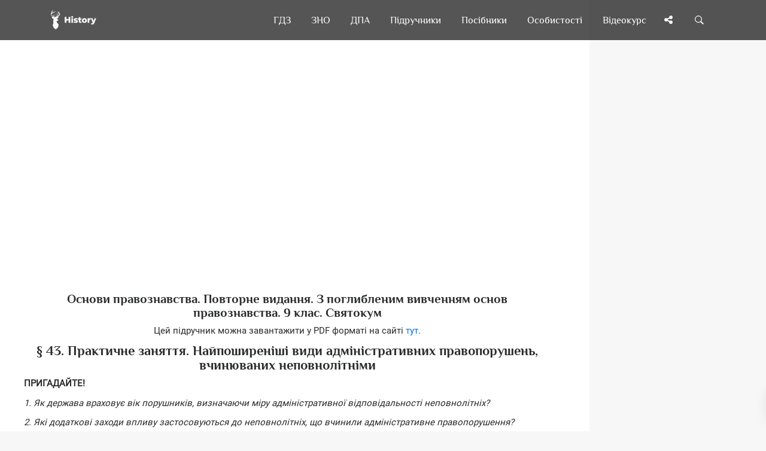

--- FILE ---
content_type: text/html; charset=UTF-8
request_url: https://uahistory.co/pidruchniki/svyatokum-the-basis-of-legal-studies-deep-level-9-class-2022-reissue/49.php
body_size: 9680
content:
<!DOCTYPE html>
<html lang="uk">
<head>
<meta charset="utf-8">
<link rel="preconnect" href="https://pagead2.googlesyndication.com">
<link rel="preconnect" href="https://www.googletagmanager.com">
<link rel="preconnect" href="https://fundingchoicesmessages.google.com">
<script type="application/ld+json">
{
"@context": "https://schema.org",
"@type": "Organization",
"url": "https://uahistory.co",
"name": "History | Твоя бібліотека",
"email": "admin@uahistory.co",
"logo": "https://uahistory.co/assets/images/logo.png",
"description": "Безкоштовна онлайн читальня","address": {
"@type": "PostalAddress",
"addressCountry": "UA",
"addressLocality": "Україна, Вінницька область, Вінниця",
"postalCode": "21034",
"streetAddress": "Миколи Зерова 20"
},
"potentialAction": {
"@type": "SearchAction",
"target": "https://uahistory.co/search.php?q={search_term}",
"query-input": "required name=search_term"
}, 
"contactPoint" : [
{
"@type" : "ContactPoint",
"telephone" : "+38-068-284-50-08",
"contactType" : "customer service"
}],
"sameAs" : [
"https://www.facebook.com/histofukraine/","https://twitter.com/History_vn_ua","https://www.instagram.com/Ukraine_History/"]
}
</script>
<link rel="canonical" href="https://uahistory.co/pidruchniki/svyatokum-the-basis-of-legal-studies-deep-level-9-class-2022-reissue/49.php">
<link rel="apple-touch-icon" sizes="180x180" href="/assets/images/apple-touch-icon.png">
<link rel="icon" type="image/png" sizes="32x32" href="/assets/images/favicon-32x32.png">
<link rel="icon" type="image/png" sizes="16x16" href="/assets/images/favicon-16x16.png">
<link rel="manifest" href="/assets/images/site.webmanifest">
<link rel="mask-icon" href="/assets/images/safari-pinned-tab.svg" color="#363e44">
<link rel="shortcut icon" href="/assets/images/favicon.ico">
<meta name="msapplication-TileColor" content="#2d89ef">
<meta name="msapplication-config" content="/assets/images/browserconfig.xml">
<meta name="theme-color" content="#ffffff">
<script async src="https://pagead2.googlesyndication.com/pagead/js/adsbygoogle.js?client=ca-pub-2489715020826569" crossorigin="anonymous"></script>
<script async src="https://www.googletagmanager.com/gtag/js?id=G-Y8517BCGWV"></script>
<script>
  window.dataLayer = window.dataLayer || [];
  function gtag(){dataLayer.push(arguments);}
  gtag('js', new Date());
  gtag('config', 'G-Y8517BCGWV');
</script>
<title>Практичне заняття. Найпоширеніші види адміністративних правопорушень, вчинюваних неповнолітніми - Основи правознавства. Повторне видання. З поглибленим вивченням основ правознавства. 9 клас. Святокум</title>
<meta name="description" content="Практичне заняття. Найпоширеніші види адміністративних правопорушень, вчинюваних неповнолітніми - Основи адміністративного і кримінального права України - Основи правознавства. Повторне видання - З поглибленим вивченням основ правознавства - 9 клас - Святокум О. Є. - НУШ - Нова українська школа - Підручник - 2022">
<meta name="viewport" content="width=device-width, initial-scale=1.0">
<link rel="icon" type="image/png" href="https://uahistory.co/assets/images/favicon.png">
<meta property="og:type" content="article">
<meta property="og:url" content="https://uahistory.co/pidruchniki/svyatokum-the-basis-of-legal-studies-deep-level-9-class-2022-reissue/49.php">
<meta property="og:image" content="https://uahistory.co/assets/images/share.png">
<link rel="stylesheet" type="text/css" href="/css/main/uahistorycss.css">
<script src="/js/jquery/dist/jquery.min.js" defer></script>
<script src="/js/main.js?v=2.2" defer></script>
<link rel="preload" href="/css/fonts.css?family=Philosopher:ital,wght@0,400;0,700;1,700&family=Roboto:ital,wght@0,400;0,700;1,400;1,700&family=FontAwesome&display=swap" as="style">
<link rel="stylesheet" href="/css/fonts.css?family=Philosopher:ital,wght@0,400;0,700;1,700&family=Roboto:ital,wght@0,400;0,700;1,400;1,700&family=FontAwesome&display=swap">
<script async src="https://fundingchoicesmessages.google.com/i/pub-2489715020826569?ers=1"></script>
<script>(function() {function signalGooglefcPresent() {if (!window.frames['googlefcPresent']) {if (document.body) {const iframe = document.createElement('iframe'); iframe.style = 'width: 0; height: 0; border: none; z-index: -1000; left: -1000px; top: -1000px;'; iframe.style.display = 'none'; iframe.name = 'googlefcPresent'; document.body.appendChild(iframe);} else {setTimeout(signalGooglefcPresent, 0);}}}signalGooglefcPresent();})();</script>
</head>
<body>
<div class="nk-share-place">
<div>
<div class="container">
<div class="nk-share-icons">
<div class="facebook nk-share-icon fa fa-facebook" title="Поділитися сторінкою у Facebook"></div>
<div class="twitter nk-share-icon fa fa-twitter" title="Поділитися сторінкою у X"></div>
<div class="pinterest nk-share-icon fa fa-pinterest" title="Поділитися сторінкою у Pinterest"></div>
<div class="vkontakte nk-share-icon fa fa-vk" title="Поділитися сторінкою у VK"></div>
</div>
</div>
</div>
</div>
<header class="nk-header">
<nav class="nk-navbar nk-navbar-top nk-navbar-sticky nk-navbar-autohide">
<div class="container">
<div class="nk-nav-table">
<a href="/" class="nk-nav-logo">
<img src="/assets/images/logo.png" alt="Logo" width="76" height="32">
</a>
<ul class="nk-nav nk-nav-right hidden-md-down" data-nav-mobile="#nk-nav-mobile">
<li><a href="/gdz/">ГДЗ</a></li>
<li><a href="/zno/">ЗНО</a></li>
<li><a href="/dpa/">ДПА</a></li>
<li class="nk-mega-item nk-drop-item">
<a href="/pidruchniki/">Підручники</a>
<div class="dropdown">
<ul>
<li>
<label>А—Ж</label>
<ul>
<li><a href="/pidruchniki/astronomy-and-physics.php">Астрономія. Фізика</a></li>
<li><a href="/pidruchniki/biology-and-ecology.php">Біологія і екологія</a></li>
<li><a href="/pidruchniki/world-history.php">Всесвітня історія</a></li>
<li><a href="/pidruchniki/geography-and-natural-science.php">Географія</a></li>
<li><a href="/pidruchniki/civic-education.php">Громадянська освіта</a></li>
<li><a href="/pidruchniki/economy.php">Економіка</a></li>
<li><a href="/pidruchniki/ethics.php">Етика</a></li>
</ul>
</li>
<li>
<label>З—Р</label>
<ul>
<li><a href="/pidruchniki/foreign-literature.php">Зарубіжна література</a></li>
<li><a href="/pidruchniki/national-defense.php">Захист Вітчизни</a></li>
<li><a href="/pidruchniki/ukraine-history.php">Історія України</a></li>
<li><a href="/pidruchniki/art.php">Мистецтво</a></li>
<li><a href="/pidruchniki/health-basics.php">Основи здоров’я</a></li>
<li><a href="/pidruchniki/science-of-law.php">Правознавство</a></li>
<li><a href="/pidruchniki/russian-language.php">Російська мова</a></li>
</ul>
</li>
<li>
<label>С—Я</label>
<ul>
<li><a href="/pidruchniki/technologies-and-labour-training.php">Технології</a></li>
<li><a href="/pidruchniki/ukraine-literature.php">Українська література</a></li>
<li><a href="/pidruchniki/ukrainian-language.php">Українська мова</a></li>
<li><a href="/pidruchniki/chemistry.php">Хімія</a></li>
<li><a href="/pidruchniki/i-explore-the-world.php">Я досліджую світ</a></li>
</ul>
</li>
</ul>
</div>
</li>
<li class="nk-drop-item">
<a href="#">Посібники</a>
<ul class="dropdown">
<li><a href="/atlas/">Атласи</a></li>
<li><a href="/lesson/">Розробки уроків</a></li>
<li><a href="/compendium/">Опорні конспекти</a></li>
<li><a href="/book/">Книги по історії</a></li>
<li><a href="/journal/">Періодичні видання</a></li>
<li><a href="/article1/index1.php">Реферати</a></li>
<li><a href="/article/">Статті</a></li>
</ul>
</li>
<li class="nk-drop-item">
<a href="#">Особистості</a>
<ul class="dropdown">
<li><a href="/book/person.php">Великі українці</a></li>
<li><a href="/mark.php">Історичні постаті</a></li>
</ul>
</li>
<li><a href="/video/">Відеокурс</a></li>
</ul>
<ul class="nk-nav nk-nav-right nk-nav-icons">
<li class="single-icon hidden-lg-up">
<a href="#" class="no-link-effect" data-nav-toggle="#nk-nav-mobile" aria-label="Відкрити меню">
<span class="nk-icon-burger">
<span class="nk-t-1"></span>
<span class="nk-t-2"></span>
<span class="nk-t-3"></span>
</span>
</a>
</li>
<li class="single-icon">
<a href="#" class="nk-share-toggle no-link-effect" aria-label="Поділись сторінкою">
<i class="fa fa-share-alt" aria-hidden="true"></i>
</a>
</li>
<li class="single-icon">
<a href="#" class="nk-search-toggle no-link-effect" aria-label="Пошук по сайту">
<span class="nk-icon-search"></span>
</a>
</li>
</ul>
</div>
</div>
</nav>
</header>
<div id="nk-nav-mobile" class="nk-navbar nk-navbar-side nk-navbar-left-side nk-navbar-overlay-content hidden-lg-up">
<div class="nano">
<div class="nano-content">
<a href="/" class="nk-nav-logo">
<img src="/assets/images/logo.png" alt="Logo" width="76" height="32">
</a>
<div class="nk-navbar-mobile-content">
<ul class="nk-nav">
</ul>
</div>
</div>
</div>
</div>
<div class="nk-main">
<div class="container-fluid">
<div class="row">
<div class="col-lg-9 content">
<div class="img-container">
<div class="nk-gap-1"></div>
<div class="text-xs-center">
<ins class="adsbygoogle"
style="display:block"
data-ad-client="ca-pub-2489715020826569"
data-ad-slot="7305668331"
data-ad-format="auto"
data-full-width-responsive="true"></ins>
<script>
(adsbygoogle = window.adsbygoogle || []).push({});
</script>
</div>
<div class="nk-gap-1"></div>
<div itemscope itemtype="https://schema.org/ScholarlyArticle">
<meta itemprop="dateModified" content="2025-03-21T19:02:01+00:00">
<meta itemprop="headline" content="Практичне заняття. Найпоширеніші види адміністративних правопорушень, вчинюваних неповнолітніми - Основи правознавства. Повторне видання. З поглибленим вивченням основ правознавства. 9 клас. Святокум">
<meta itemprop="image" content="https://uahistory.co/assets/images/favicon.png">
<meta itemprop="mainEntityOfPage" content="https://uahistory.co/pidruchniki/svyatokum-the-basis-of-legal-studies-deep-level-9-class-2022-reissue/49.php">
<span itemprop="author" itemscope itemtype="https://schema.org/Organization">
<meta itemprop="name" content="History | Твоя бібліотека">
<meta itemprop="url" content="https://uahistory.co">
</span>
<div itemprop="articleBody"><h3>Основи правознавства. Повторне видання. З поглибленим вивченням основ правознавства. 9 клас. Святокум</h3>

<div class="text-xs-center"><p>Цей підручник можна завантажити у PDF форматі на сайті <a href="https://svarog.cx/product/osnovy-pravoznavstva-poglyblene-vyvchennya-9-klas-2022-svyatokum-o-ye/" target="_blank">тут</a>.</p></div>

<h1>&sect; 43. Практичне заняття. Найпоширеніші види адміністративних правопорушень, вчинюваних неповнолітніми</h1>
<p><strong>ПРИГАДАЙТЕ!</strong></p>
<p><em>1. Як держава враховує вік порушників, визначаючи міру адміністративної відповідальності неповнолітніх?</em></p>
<p><em>2. Які додаткові заходи впливу застосовуються до неповнолітніх, що вчинили адміністративне правопорушення?</em></p>
<p><strong>1. Які види адміністративних правопорушень найчастіше вчиняють неповнолітні</strong></p>
<p>У разі вчинення особами віком 16-18 років окремих адміністративних правопорушень вони підлягають адміністративній відповідальності на загальних підставах. Згідно зі статтею 13 Кодексу України про адміністративні правопорушення (КУпАП), до таких правопорушень належать:</p>
<ul>
<li>незаконне виробництво, придбання, зберігання, перевезення, пересилання наркотичних засобів чи психотропних речовин без мети збуту в невеликих розмірах;</li>
<li>дрібне викрадення чужого майна;</li>
<li>жорстоке поводження з тваринами;</li>
<li>порушення правил дорожнього руху, передбачені статтями 121&mdash;127, 130, 139 КУпАП;</li>
<li>порушення правил утримання собак і котів, що спричинили заподіяння шкоди здоров&rsquo;ю людини або її майну;</li>
<li>порушення правил торгівлі алкогольними напоями та тютюновими виробами;</li>
<li>дрібне хуліганство;</li>
<li>булінг (цькування) учасника освітнього процесу;</li>
<li>стрільба з вогнепальної, холодної метальної чи пневматичної зброї в населених пунктах і не відведених для цього місцях або з порушенням встановленого порядку;</li>
<li>несплата аліментів;</li>
<li>злісна непокора законному розпорядженню або вимозі поліцейського, члена громадського формування з охорони громадського порядку й державного кордону, військовослужбовця;</li>
<li>порушення правил дозвільної системи щодо вогнепальної, холодної чи пневматичної зброї та бойових припасів.</li>
</ul>
<p><strong>ЗАВДАННЯ 1. </strong><em><strong>Попрацюйте в групах.</strong> Ознайомтеся зі статистичною інформацією про стан здійснення правосуддя у 2018 р. і дайте відповіді на запитання.</em></p>
<p><em>Заходи впливу, передбачені статтею 24<sup>1</sup> КУпАП, застосовано до 10,3 [12,2]<strong>*</strong> тис. неповнолітніх осіб. Найбільш поширеними правопорушеннями, які вчиняють неповнолітні, є: куріння тютюнових виробів у заборонених місцях (стаття 1751 КУпАП) &mdash; 3,3 тис. осіб; розпивання пива, алкогольних, слабоалкогольних напоїв у заборонених законом місцях або поява у громадських місцях у п'яному вигляді (стаття 178 КУпАП) &mdash; 2,3 тис. осіб; проживання без паспорта (стаття 197 КУпАП) &mdash; 1,7 тис. осіб. (за матеріалами сайту &laquo;Судова влада України https://court.gov.ua/userfiles/media/media/ogl_2018.pdf)</em></p>
<p><em><strong>*</strong> у квадратних дужках дані за 2017 р.</em></p>
<p><em>1. Які адміністративні правопорушення були найбільш поширеними серед неповнолітніх у 2017-2018 рр.?</em></p>
<p><em>2. Які заходи впливу можуть бути застосовані до неповнолітніх за вчинення зазначених у статистичній довідці адміністративних правопорушень?</em></p>
<p><em>3. Як ви вважаєте, чому, незважаючи на гуманне ставлення до неповнолітніх правопорушників, законодавець у певних випадках покладає на них таку саму відповідальність, як і на дорослих?</em></p>
<p><strong>2. Якими є особливості адміністративної відповідальності неповнолітніх</strong></p>
<p><strong>ЗАВДАННЯ 2. </strong><em><strong>Попрацюйте в групах.</strong> Розгляньте наведені ситуації та виконайте завдання.</em></p>
<p><em>&bull; 16-річний Петро був зупинений працівниками патрульної поліції під час керування автомобілем свого батька. Петро не мав водійських прав.</em></p>
<p><em>&bull; 15-річна Олена викрала пачку чіпсів у супермаркеті та була затримана службою охорони. Для з'ясування обставин була викликана поліція.</em></p>
<p><em>&bull; 17-річний Тимур, щоб пожартувати над друзями, викликав наряд поліції до них додому з повідомленням про правопорушення.</em></p>
<p><em>&bull; 16-річний Сергій у трамваї чіплявся до інших пасажирів, супроводжуючи свої дії нецензурною лайкою.</em></p>
<p><em>1) Виходячи з положень статті 12 Кодексу України про адміністративні правопорушення, визначте, чи підлягають згадані особи адміністративній відповідальності.</em></p>
<p><em>2) Визначте, за якою з наведених нижче статей Кодексу України про адміністративні правопорушення слід кваліфікувати дії неповнолітніх у кожній з описаних ситуацій.</em></p>
<p><em>3) Виходячи з положень статті 13 КУпАП, визначте, чи можуть особи, про яких ідеться в наведених ситуаціях, підлягати адміністративній відповідальності на загальних підставах.</em></p>
<p><strong>ІЗ КОДЕКСУ УКРАЇНИ ПРО АДМІНІСТРАТИВНІ ПРАВОПОРУШЕННЯ</strong></p>
<p><em><strong>Стаття 44.</strong> Незаконні виробництво, придбання, зберігання, перевезення, пересилання наркотичних засобів або психотропних речовин без мети збуту в невеликих розмірах</em></p>
<p><em>Незаконні виробництво, придбання, зберігання, перевезення, пересилання наркотичних засобів або психотропних речовин без мети збуту в невеликих розмірах &mdash; тягнуть за собою накладення штрафу від двадцяти п'яти до п'ятдесяти неоподатковуваних мінімумів доходів громадян або громадські роботи на строк від двадцяти до шістдесяти годин, або адміністративний арешт на строк до п'ятнадцяти діб.</em></p>
<p><em>&lt;...&gt;</em></p>
<p><em><strong>Стаття 51.</strong> Дрібне викрадення чужого майна</em></p>
<p><em>Дрібне викрадення чужого майна шляхом крадіжки, шахрайства, привласнення чи розтрати &mdash; тягне за собою накладення штрафу від десяти до тридцяти неоподатковуваних мінімумів доходів громадян або виправні роботи на строк до одного місяця з відрахуванням двадцяти процентів заробітку, або адміністративний арешт на строк від п'яти до десяти діб.</em></p>
<p><em>&lt;...&gt;</em></p>
<p><em><strong>Стаття 124.</strong> Порушення правил дорожнього руху, що спричинило пошкодження транспортних засобів, вантажу, автомобільних доріг, вулиць, залізничних переїздів, дорожніх споруд чи іншого майна</em></p>
<p><em>Порушення учасниками дорожнього руху правил дорожнього руху, що спричинило пошкодження транспортних засобів, вантажу, автомобільних доріг, вулиць, залізничних переїздів, дорожніх споруд чи іншого майна, &mdash; тягне за собою накладення штрафу в розмірі п'ятдесяти неоподатковуваних мінімумів доходів громадян або позбавлення права керування транспортними засобами на строк від шести місяців до одного року.</em></p>
<p><em><strong>Стаття 126.</strong> Керування транспортним засобом особою, яка не має відповідних документів на право керування таким транспортним засобом або не пред'явила їх для перевірки &lt;...&gt;</em></p>
<p><em>Керування транспортним засобом особою, яка не має права керування таким транспортним засобом, або передача керування транспортним засобом особі, яка не має права керування таким транспортним засобом, &mdash; тягнуть за собою накладення штрафу в розмірі двохсот неоподатковуваних мінімумів доходів громадян.</em></p>
<p><em>&lt;...&gt;</em></p>
<p><em><strong>Стаття 173.</strong> Дрібне хуліганство</em></p>
<p><em>Дрібне хуліганство, тобто нецензурна лайка в громадських місцях, образливе чіпляння до громадян та інші подібні дії, що порушують громадський порядок і спокій громадян, &mdash; тягне за собою накладення штрафу від трьох до семи неоподатковуваних мінімумів доходів громадян або громадські роботи на строк від сорока до шістдесяти годин, або виправні роботи на строк від одного до двох місяців з відрахуванням двадцяти процентів заробітку, або адміністративний арешт на строк до п'ятнадцяти діб.</em></p>
<p><em><strong>Стаття 183.</strong> Завідомо неправдивий виклик спеціальних служб</em></p>
<p><em>Завідомо неправдивий виклик пожежно-рятувального підрозділу (частини), поліції, бригади екстреної (швидкої) медичної допомоги або інших аварійно-рятувальних формувань &mdash; тягне за собою накладення штрафу від п'ятдесяти до двохсот неоподатковуваних мінімумів доходів громадян.</em></p>
<p><strong>ВИСНОВКИ</strong></p>
<p>&bull; Ураховуючи специфіку фізичного та психічного розвитку неповнолітніх, закон встановлює певні особливості при притягненні їх до адміністративної відповідальності: неможливість застосування до неповнолітніх окремих видів стягнень, а також застосування додаткових заходів впливу.</p>
<p>&bull; У разі вчинення особами віком 16-18 років окремих адміністративних правопорушень, передбачених статтею 13 Кодексу України про адміністративні правопорушення (незаконне виробництво, придбання, зберігання, перевезення, пересилання наркотичних засобів чи психотропних речовин без мети збуту в невеликих розмірах; дрібне викрадення чужого майна; порушення правил дорожнього руху; дрібне хуліганство тощо) вони підлягають адміністративній відповідальності на загальних підставах.</p>
<p><strong>ЗАПИТАННЯ ТА ЗАВДАННЯ</strong></p>
<p>1. Заповніть таблицю &laquo;Особливості адміністративної відповідальності неповнолітніх&raquo;.</p>
<table border="0" cellspacing="0" cellpadding="0">
<tbody>
<tr>
<td valign="top" bgcolor="#CDB8D9" width="223">
<p><strong>Вік, із якого настає адміністративна відповідальність неповнолітніх</strong></p>
</td>
<td valign="top" width="223"> </td>
</tr>
<tr>
<td valign="top" bgcolor="#CDB8D9" width="223">
<p><strong>Адміністративні стягнення, які не застосовуються до неповнолітніх</strong></p>
</td>
<td valign="top" bgcolor="#EDE5F2" width="223"> </td>
</tr>
<tr>
<td valign="top" bgcolor="#CDB8D9" width="223">
<p><strong>Застосування додаткових заходів впливу</strong></p>
</td>
<td valign="top" width="223"> </td>
</tr>
<tr>
<td valign="top" bgcolor="#CDB8D9" width="223">
<p><strong>Адміністративні правопорушення, за вчинення яких неповнолітні підлягають адміністративній відповідальності на загальних підставах</strong></p>
</td>
<td valign="top" bgcolor="#EDE5F2" width="223"> </td>
</tr>
</tbody>
</table>
<p>2. <strong>Цікава ваша думка!</strong> Фахівці з правознавства зауважують: &laquo;Треба пам'ятати, що адміністративне правопорушення &mdash; не дрібниця, а шлях до скоєння злочину. Отже, попередження адміністративного правопорушення, а також своєчасне покарання за його скоєння є шляхом до запобігання скоєння злочину&raquo;. Чи погоджуєтеся ви з такою оцінкою суспільних наслідків адміністративного правопорушення? Чому?</p>

<div class="nk-page-nav-3">
<div class="container">
<a href="/pidruchniki/svyatokum-the-basis-of-legal-studies-deep-level-9-class-2022-reissue/48.php" class='nk-page-nav-prev'><div class='nk-page-nav-title'>Попередня</div>Сторінка<span class='nk-icon-arrow-left'></span></a>
<a href="/pidruchniki/svyatokum-the-basis-of-legal-studies-deep-level-9-class-2022-reissue/50.php" class='nk-page-nav-next'><div class='nk-page-nav-title'>Наступна</div>Сторінка<span class='nk-icon-arrow-right'></span></a>
<a href="/pidruchniki/svyatokum-the-basis-of-legal-studies-deep-level-9-class-2022-reissue/" class='nk-page-nav-grid'><i class='fa fa-bars' aria-hidden='true'></i><br><p style='font-size:0.7rem;margin-top:-5px;'>Зміст</p></a>
</div>
</div>
﻿</div>
<div itemprop="publisher" itemscope itemtype="https://schema.org/Organization">
<div itemprop="logo" itemscope itemtype="https://schema.org/ImageObject">
<meta itemprop="url" content="https://uahistory.co/assets/images/logo.png">
<meta itemprop="width" content="200">
<meta itemprop="height" content="91">
</div>
<meta itemprop="name" content="History | Твоя електронна бібліотека">
<meta itemprop="address" content="Вінниця, вул. Миколи Зерова, 20">
<meta itemprop="telephone" content="+38 (068) 284-5008">
</div>
</div>
<div class="nk-gap-1"></div>
<div class="text-xs-center">
<ins class="adsbygoogle"
style="display:block"
data-ad-client="ca-pub-2489715020826569"
data-ad-slot="7305668331"
data-ad-format="auto"
data-full-width-responsive="true"></ins>
<script>
(adsbygoogle = window.adsbygoogle || []).push({});
</script>
<div class="nk-gap-1"></div>
</div>
<a href="https://www.buymeacoffee.com/uahistory" target="_blank"><img src="https://img.buymeacoffee.com/button-api/?text=Buy us a coffee&emoji=&slug=uahistory&button_colour=5F7FFF&font_colour=ffffff&font_family=Cookie&outline_colour=000000&coffee_colour=FFDD00" width="235" height="50" alt="buymeacoffee" loading="lazy" /></a>
<div class="nk-gap-4"></div>
</div>
</div>
<div class="col-lg-3">
<aside class="nk-sidebar nk-sidebar-right nk-sidebar-sticky" data-offset-top="100">
<div class="nk-widget text-xs-center">
<ins class="adsbygoogle"
style="display:block"
data-ad-client="ca-pub-2489715020826569"
data-ad-slot="9166938145"
data-ad-format="auto"
data-full-width-responsive="true"></ins>
<script>
(adsbygoogle = window.adsbygoogle || []).push({});
</script>
</div>
<div class="nk-gap-2"></div>
<div class="nk-widget">
<div>
<form action="/search.php" class="nk-form nk-form-style-1" novalidate="novalidate" method="get">
<div class="input-group">
<input type="text" autocomplete="off" name="q" class="form-control" placeholder="Пошук...">
<span class="nk-input-group-btn">
<button class="nk-btn nk-btn-color-dark-1" aria-label="Пошук по сайту">
<i class="fa fa-search" aria-hidden="true"></i>
</button>
</span>
</div>
</form>
</div>
</div>
<div class="nk-gap-2"></div>
<div class="nk-widget text-xs-center">
<a href="https://ronin.bz" target="_blank"><img src="/logo.svg" style="width:80%;" alt="Ronin Logo"></a>
<h4><a href="https://ronin.bz" target="_blank">Жорсткі диски за мінімальними цінами – надійність, швидкість, об’єм!</a></h4>
</div>
<div class="nk-gap-1"></div>
<div class="nk-widget text-xs-center">
<ins class="adsbygoogle"
style="display:block"
data-ad-client="ca-pub-2489715020826569"
data-ad-slot="9166938145"
data-ad-format="auto"
data-full-width-responsive="true"></ins>
<script>
(adsbygoogle = window.adsbygoogle || []).push({});
</script>
</div>
<div class="nk-gap-4"></div>
</aside>
</div>
</div>
</div>
<footer class="nk-footer">
<div class="container">
<div class="nk-gap-1"></div>
<div class="row vertical-gap">
<div class="col-md-3 col-lg-2">
<div class="nk-widget">
<div style="text-align:center">
<a href="/">
<img class="nk-img-fit" src="/assets/images/logo-3.svg" alt="Logo" width="131" height="275" loading="lazy">
</a>
</div>
</div>
</div>
<div class="col-md-3 col-lg-4">
<div class="nk-widget">
<h2 class="nk-widget-title">Наша Мета</h2>
<div>
<ul class="nk-widget-contact">
<li>
<span class="nk-widget-contact-icon">
<i class="fa fa-heart" aria-hidden="true"></i>
</span>
Ми створили сайт для того, щоб кожен учень, студент, вчитель, викладач, мав змогу онлайн вивчати потрібний матеріал, готуватись до уроків, ЗНО, контрольних робіт. Розвиватись, пізнавати щось нове про Україну - нашу Вітчизну!
<div class="nk-gap-1"></div>
</li>
</ul>
<h2 class="nk-widget-title">Наші контакти</h2>
<ul class="nk-widget-contact">
<li>
History | Твоя бібліотека<br>
<span class="nk-widget-contact-icon">
<i class="fa fa-home" aria-hidden="true"></i>
</span>
вул. Миколи Зерова 20,<br>
Вінниця 21034, Україна
</li>
<li>
<span class="nk-widget-contact-icon">
<i class="fa fa-envelope" aria-hidden="true"></i>
</span>
<a href="mailto:admin@uahistory.co" style="color:#eee" target="_blank">admin@uahistory.co</a>
</li>
<li>
<span class="nk-widget-contact-icon">
<i class="fa fa-phone" aria-hidden="true"></i>
</span>
<a href="tel:+380682845008" style="color:#eee" target="_blank">+38 (068) 284-5008</a>
</li>
</ul>
</div>
</div>
</div>
<div class="col-md-6">
<div class="row">
<div class="col-md-12">
<div class="nk-widget">
<h2 class="nk-widget-title">Карта сайту</h2>
</div>
</div>
<div class="col-md-6">
<div class="nk-widget">
<div>
<ul class="nk-widget-categories">
<li><a href="/atlas/">Атласи</a></li>
<li><a href="/gdz/">ГДЗ</a></li>
<li><a href="/dpa/">ДПА</a></li>
<li><a href="/zno/">ЗНО</a></li>
<li><a href="/video/">Відео-лекції</a></li>
<li><a href="/article1/index1.php">Реферати</a></li>
<li><a href="/article/">Статті</a></li>
</ul>
</div>
</div>
</div>
<div class="col-md-6">
<div class="nk-widget">
<div>
<ul class="nk-widget-categories">
<li><a href="/book/">Книги по історії</a></li>
<li><a href="/compendium/">Опорні конспекти</a></li>
<li><a href="/journal/">Періодичні видання</a></li>
<li><a href="/pidruchniki/">Підручники</a></li>
<li><a href="/lesson/">Розробки уроків</a></li>
<li><a href="/book/person.php">Великі українці</a></li>
<li><a href="/mark.php">Історичні постаті</a></li>
</ul>
</div>
</div>
</div>
</div>
</div>
</div>
<div class="nk-gap-1"></div>
</div>
<div class="nk-copyright">
<div class="nk-footer-social container text-xs-center">
<a href="https://www.facebook.com/histofukraine/" target="_blank" aria-label="Наша група у Фейсбук"><i class="fa fa-facebook" aria-hidden="true"></i></a>
<a href="https://x.com/History_vn_ua" target="_blank" aria-label="Наша сторінка у X"><i class="fa fa-twitter" aria-hidden="true"></i></a>
<a href="https://www.instagram.com/Ukraine_History/" target="_blank" aria-label="Наша сторінка у Instagram"><i class="fa fa-instagram" aria-hidden="true"></i></a>
</div>
<div class="nk-gap-1"></div>
<div class="container text-xs-center">
&copy; Всі права на сайт належать <a href="https://g.page/r/CW7KG6DE_9erEAE/review" target="_blank">History | Твоя електронна бібліотека</a>. Всі права захищені. 2009-2025.
</div>
<div class="container text-xs-center">
<a href="/terms-of-use.php" target="_blank">Умови користування</a> | <a href="/privacy-policy.php" target="_blank">Політика конфіденційності</a> | <a href="/cookies-policy.php" target="_blank">Політика Cookies</a>
</div>
<div class="container text-xs-center">
<a href="https://www.zakazat-kursovik.kiev.ua/uk/zamovyty-dyplomnu-robotu/" target="_blank">Дипломні роботи</a>
</div>
</div>
</footer>
</div>
<div class="nk-side-buttons nk-side-buttons-visible">
<ul>
<li>
<span class="nk-scroll-top">
<i class="fa fa-angle-up" aria-hidden="true"></i>
</span>
</li>
</ul>
</div>
<div class="nk-search">
<div class="container">
<form action="/search.php" method="get">
<fieldset class="form-group nk-search-field">
<input type="text" autocomplete="off" class="form-control" id="searchInput" placeholder="Пошук..." name="q">
<label for="searchInput"><i class="fa fa-search" aria-hidden="true"></i></label>
</fieldset>
</form>
</div>
</div>
<script type="text/javascript" src="https://player.viads.com/tag/load-110589.js" async charset="UTF-8"></script>
</body>
</html>

--- FILE ---
content_type: text/html; charset=utf-8
request_url: https://www.google.com/recaptcha/api2/aframe
body_size: 268
content:
<!DOCTYPE HTML><html><head><meta http-equiv="content-type" content="text/html; charset=UTF-8"></head><body><script nonce="0PUJzLHNn_9j2EBuOnO_Kg">/** Anti-fraud and anti-abuse applications only. See google.com/recaptcha */ try{var clients={'sodar':'https://pagead2.googlesyndication.com/pagead/sodar?'};window.addEventListener("message",function(a){try{if(a.source===window.parent){var b=JSON.parse(a.data);var c=clients[b['id']];if(c){var d=document.createElement('img');d.src=c+b['params']+'&rc='+(localStorage.getItem("rc::a")?sessionStorage.getItem("rc::b"):"");window.document.body.appendChild(d);sessionStorage.setItem("rc::e",parseInt(sessionStorage.getItem("rc::e")||0)+1);localStorage.setItem("rc::h",'1769909730732');}}}catch(b){}});window.parent.postMessage("_grecaptcha_ready", "*");}catch(b){}</script></body></html>

--- FILE ---
content_type: application/javascript; charset=utf-8
request_url: https://fundingchoicesmessages.google.com/f/AGSKWxVVVlaARGzvC_hOQJ_La6Rg1NVKUl2_0-pynCm97N4iKI60wPeZu4oKyhFXZpOZx53GJu8rB4vD2gCB12cOEmqfPnP4ZMBJsMh-SgbRJxJYv7aia495NfyTlIEp7qfBGUzm7ZnGBP3cS5uYEecAT68uyUJXtntAxlugY8wzkjtbRg2m85DzGfzFkzZ9/_/yahoo-ad-/home/sponsor_/ads/popup_/advert01./adsdaqsky_
body_size: -1286
content:
window['7858e5fb-fab2-491a-bd48-8f4028a61da8'] = true;